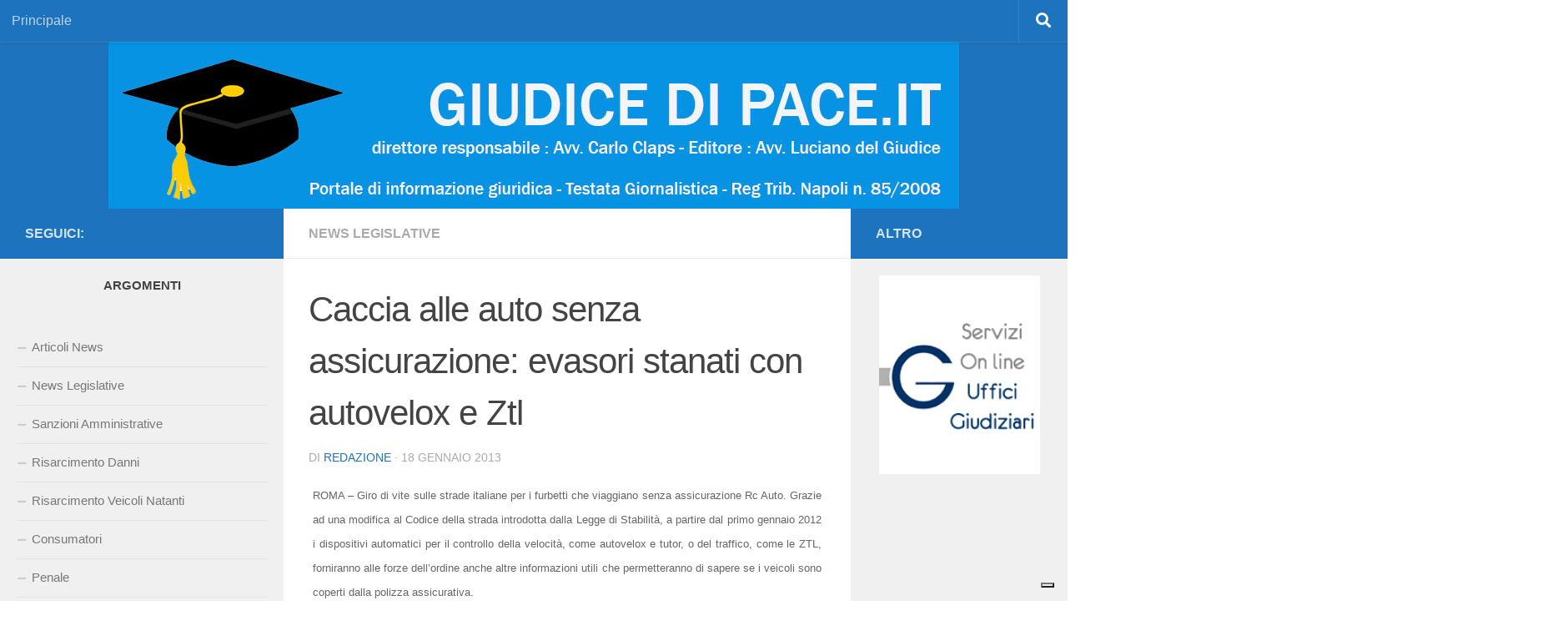

--- FILE ---
content_type: text/html; charset=UTF-8
request_url: https://www.giudicedipace.it/caccia-alle-auto-senza-assicurazione-evasori-stanati-con-autovelox-e-ztl/
body_size: 15788
content:
<!DOCTYPE html>
<html class="no-js" lang="it-IT">
<head>
  <meta charset="UTF-8">
  <meta name="viewport" content="width=device-width, initial-scale=1.0">
  <link rel="profile" href="https://gmpg.org/xfn/11" />
  <link rel="pingback" href="https://www.giudicedipace.it/xmlrpc.php">

  <meta name='robots' content='noindex, nofollow' />
<script>document.documentElement.className = document.documentElement.className.replace("no-js","js");</script>

	<!-- This site is optimized with the Yoast SEO plugin v20.1 - https://yoast.com/wordpress/plugins/seo/ -->
	<title>Caccia alle auto senza assicurazione: evasori stanati con autovelox e Ztl - Giudice di Pace - Il portale di informazione Giuridica</title>
	<meta property="og:locale" content="it_IT" />
	<meta property="og:type" content="article" />
	<meta property="og:title" content="Caccia alle auto senza assicurazione: evasori stanati con autovelox e Ztl - Giudice di Pace - Il portale di informazione Giuridica" />
	<meta property="og:description" content="ROMA &#8211; Giro di vite sulle strade italiane per i furbetti che viaggiano senza assicurazione Rc Auto. Grazie ad una modifica al Codice della strada introdotta dalla Legge di Stabilità, a partire dal primo&#046;&#046;&#046;" />
	<meta property="og:url" content="https://www.giudicedipace.it/caccia-alle-auto-senza-assicurazione-evasori-stanati-con-autovelox-e-ztl/" />
	<meta property="og:site_name" content="Giudice di Pace - Il portale di informazione Giuridica" />
	<meta property="article:published_time" content="2013-01-18T21:02:25+00:00" />
	<meta name="author" content="Redazione" />
	<meta name="twitter:card" content="summary_large_image" />
	<meta name="twitter:label1" content="Scritto da" />
	<meta name="twitter:data1" content="Redazione" />
	<meta name="twitter:label2" content="Tempo di lettura stimato" />
	<meta name="twitter:data2" content="2 minuti" />
	<script type="application/ld+json" class="yoast-schema-graph">{"@context":"https://schema.org","@graph":[{"@type":"Article","@id":"https://www.giudicedipace.it/caccia-alle-auto-senza-assicurazione-evasori-stanati-con-autovelox-e-ztl/#article","isPartOf":{"@id":"https://www.giudicedipace.it/caccia-alle-auto-senza-assicurazione-evasori-stanati-con-autovelox-e-ztl/"},"author":{"name":"Redazione","@id":"https://www.giudicedipace.it/#/schema/person/944fb0d616040c0df3fc96026aa738f3"},"headline":"Caccia alle auto senza assicurazione: evasori stanati con autovelox e Ztl","datePublished":"2013-01-18T21:02:25+00:00","dateModified":"2013-01-18T21:02:25+00:00","mainEntityOfPage":{"@id":"https://www.giudicedipace.it/caccia-alle-auto-senza-assicurazione-evasori-stanati-con-autovelox-e-ztl/"},"wordCount":349,"commentCount":0,"publisher":{"@id":"https://www.giudicedipace.it/#organization"},"articleSection":["News Legislative"],"inLanguage":"it-IT","potentialAction":[{"@type":"CommentAction","name":"Comment","target":["https://www.giudicedipace.it/caccia-alle-auto-senza-assicurazione-evasori-stanati-con-autovelox-e-ztl/#respond"]}]},{"@type":"WebPage","@id":"https://www.giudicedipace.it/caccia-alle-auto-senza-assicurazione-evasori-stanati-con-autovelox-e-ztl/","url":"https://www.giudicedipace.it/caccia-alle-auto-senza-assicurazione-evasori-stanati-con-autovelox-e-ztl/","name":"Caccia alle auto senza assicurazione: evasori stanati con autovelox e Ztl - Giudice di Pace - Il portale di informazione Giuridica","isPartOf":{"@id":"https://www.giudicedipace.it/#website"},"datePublished":"2013-01-18T21:02:25+00:00","dateModified":"2013-01-18T21:02:25+00:00","breadcrumb":{"@id":"https://www.giudicedipace.it/caccia-alle-auto-senza-assicurazione-evasori-stanati-con-autovelox-e-ztl/#breadcrumb"},"inLanguage":"it-IT","potentialAction":[{"@type":"ReadAction","target":["https://www.giudicedipace.it/caccia-alle-auto-senza-assicurazione-evasori-stanati-con-autovelox-e-ztl/"]}]},{"@type":"BreadcrumbList","@id":"https://www.giudicedipace.it/caccia-alle-auto-senza-assicurazione-evasori-stanati-con-autovelox-e-ztl/#breadcrumb","itemListElement":[{"@type":"ListItem","position":1,"name":"Home","item":"https://www.giudicedipace.it/"},{"@type":"ListItem","position":2,"name":"Caccia alle auto senza assicurazione: evasori stanati con autovelox e Ztl"}]},{"@type":"WebSite","@id":"https://www.giudicedipace.it/#website","url":"https://www.giudicedipace.it/","name":"Giudice di Pace - Il portale di informazione Giuridica","description":"","publisher":{"@id":"https://www.giudicedipace.it/#organization"},"potentialAction":[{"@type":"SearchAction","target":{"@type":"EntryPoint","urlTemplate":"https://www.giudicedipace.it/?s={search_term_string}"},"query-input":"required name=search_term_string"}],"inLanguage":"it-IT"},{"@type":"Organization","@id":"https://www.giudicedipace.it/#organization","name":"Giudice di Pace - Il portale di informazione Giuridica","url":"https://www.giudicedipace.it/","logo":{"@type":"ImageObject","inLanguage":"it-IT","@id":"https://www.giudicedipace.it/#/schema/logo/image/","url":"https://www.giudicedipace.it/wp-content/uploads/2023/01/cropped-HEADER.jpg","contentUrl":"https://www.giudicedipace.it/wp-content/uploads/2023/01/cropped-HEADER.jpg","width":1020,"height":200,"caption":"Giudice di Pace - Il portale di informazione Giuridica"},"image":{"@id":"https://www.giudicedipace.it/#/schema/logo/image/"}},{"@type":"Person","@id":"https://www.giudicedipace.it/#/schema/person/944fb0d616040c0df3fc96026aa738f3","name":"Redazione","image":{"@type":"ImageObject","inLanguage":"it-IT","@id":"https://www.giudicedipace.it/#/schema/person/image/","url":"https://secure.gravatar.com/avatar/26b42411e94db24288150ec298d4c299b39a4955f97e999150e5c6e448bdc49d?s=96&d=mm&r=g","contentUrl":"https://secure.gravatar.com/avatar/26b42411e94db24288150ec298d4c299b39a4955f97e999150e5c6e448bdc49d?s=96&d=mm&r=g","caption":"Redazione"},"sameAs":["https://www.giudicedipace.it/wp"],"url":"https://www.giudicedipace.it/author/amministratore/"}]}</script>
	<!-- / Yoast SEO plugin. -->


<link rel='dns-prefetch' href='//cdn.iubenda.com' />
<link rel="alternate" type="application/rss+xml" title="Giudice di Pace - Il portale di informazione Giuridica &raquo; Feed" href="https://www.giudicedipace.it/feed/" />
<link rel="alternate" type="application/rss+xml" title="Giudice di Pace - Il portale di informazione Giuridica &raquo; Feed dei commenti" href="https://www.giudicedipace.it/comments/feed/" />
<link rel="alternate" type="application/rss+xml" title="Giudice di Pace - Il portale di informazione Giuridica &raquo; Caccia alle auto senza assicurazione: evasori stanati con autovelox e Ztl Feed dei commenti" href="https://www.giudicedipace.it/caccia-alle-auto-senza-assicurazione-evasori-stanati-con-autovelox-e-ztl/feed/" />
<link rel="alternate" title="oEmbed (JSON)" type="application/json+oembed" href="https://www.giudicedipace.it/wp-json/oembed/1.0/embed?url=https%3A%2F%2Fwww.giudicedipace.it%2Fcaccia-alle-auto-senza-assicurazione-evasori-stanati-con-autovelox-e-ztl%2F" />
<link rel="alternate" title="oEmbed (XML)" type="text/xml+oembed" href="https://www.giudicedipace.it/wp-json/oembed/1.0/embed?url=https%3A%2F%2Fwww.giudicedipace.it%2Fcaccia-alle-auto-senza-assicurazione-evasori-stanati-con-autovelox-e-ztl%2F&#038;format=xml" />
<style id='wp-img-auto-sizes-contain-inline-css'>
img:is([sizes=auto i],[sizes^="auto," i]){contain-intrinsic-size:3000px 1500px}
/*# sourceURL=wp-img-auto-sizes-contain-inline-css */
</style>
<style id='wp-emoji-styles-inline-css'>

	img.wp-smiley, img.emoji {
		display: inline !important;
		border: none !important;
		box-shadow: none !important;
		height: 1em !important;
		width: 1em !important;
		margin: 0 0.07em !important;
		vertical-align: -0.1em !important;
		background: none !important;
		padding: 0 !important;
	}
/*# sourceURL=wp-emoji-styles-inline-css */
</style>
<link rel='stylesheet' id='wp-block-library-css' href='https://www.giudicedipace.it/wp-includes/css/dist/block-library/style.min.css?ver=6.9' media='all' />
<style id='wp-block-heading-inline-css'>
h1:where(.wp-block-heading).has-background,h2:where(.wp-block-heading).has-background,h3:where(.wp-block-heading).has-background,h4:where(.wp-block-heading).has-background,h5:where(.wp-block-heading).has-background,h6:where(.wp-block-heading).has-background{padding:1.25em 2.375em}h1.has-text-align-left[style*=writing-mode]:where([style*=vertical-lr]),h1.has-text-align-right[style*=writing-mode]:where([style*=vertical-rl]),h2.has-text-align-left[style*=writing-mode]:where([style*=vertical-lr]),h2.has-text-align-right[style*=writing-mode]:where([style*=vertical-rl]),h3.has-text-align-left[style*=writing-mode]:where([style*=vertical-lr]),h3.has-text-align-right[style*=writing-mode]:where([style*=vertical-rl]),h4.has-text-align-left[style*=writing-mode]:where([style*=vertical-lr]),h4.has-text-align-right[style*=writing-mode]:where([style*=vertical-rl]),h5.has-text-align-left[style*=writing-mode]:where([style*=vertical-lr]),h5.has-text-align-right[style*=writing-mode]:where([style*=vertical-rl]),h6.has-text-align-left[style*=writing-mode]:where([style*=vertical-lr]),h6.has-text-align-right[style*=writing-mode]:where([style*=vertical-rl]){rotate:180deg}
/*# sourceURL=https://www.giudicedipace.it/wp-includes/blocks/heading/style.min.css */
</style>
<style id='wp-block-image-inline-css'>
.wp-block-image>a,.wp-block-image>figure>a{display:inline-block}.wp-block-image img{box-sizing:border-box;height:auto;max-width:100%;vertical-align:bottom}@media not (prefers-reduced-motion){.wp-block-image img.hide{visibility:hidden}.wp-block-image img.show{animation:show-content-image .4s}}.wp-block-image[style*=border-radius] img,.wp-block-image[style*=border-radius]>a{border-radius:inherit}.wp-block-image.has-custom-border img{box-sizing:border-box}.wp-block-image.aligncenter{text-align:center}.wp-block-image.alignfull>a,.wp-block-image.alignwide>a{width:100%}.wp-block-image.alignfull img,.wp-block-image.alignwide img{height:auto;width:100%}.wp-block-image .aligncenter,.wp-block-image .alignleft,.wp-block-image .alignright,.wp-block-image.aligncenter,.wp-block-image.alignleft,.wp-block-image.alignright{display:table}.wp-block-image .aligncenter>figcaption,.wp-block-image .alignleft>figcaption,.wp-block-image .alignright>figcaption,.wp-block-image.aligncenter>figcaption,.wp-block-image.alignleft>figcaption,.wp-block-image.alignright>figcaption{caption-side:bottom;display:table-caption}.wp-block-image .alignleft{float:left;margin:.5em 1em .5em 0}.wp-block-image .alignright{float:right;margin:.5em 0 .5em 1em}.wp-block-image .aligncenter{margin-left:auto;margin-right:auto}.wp-block-image :where(figcaption){margin-bottom:1em;margin-top:.5em}.wp-block-image.is-style-circle-mask img{border-radius:9999px}@supports ((-webkit-mask-image:none) or (mask-image:none)) or (-webkit-mask-image:none){.wp-block-image.is-style-circle-mask img{border-radius:0;-webkit-mask-image:url('data:image/svg+xml;utf8,<svg viewBox="0 0 100 100" xmlns="http://www.w3.org/2000/svg"><circle cx="50" cy="50" r="50"/></svg>');mask-image:url('data:image/svg+xml;utf8,<svg viewBox="0 0 100 100" xmlns="http://www.w3.org/2000/svg"><circle cx="50" cy="50" r="50"/></svg>');mask-mode:alpha;-webkit-mask-position:center;mask-position:center;-webkit-mask-repeat:no-repeat;mask-repeat:no-repeat;-webkit-mask-size:contain;mask-size:contain}}:root :where(.wp-block-image.is-style-rounded img,.wp-block-image .is-style-rounded img){border-radius:9999px}.wp-block-image figure{margin:0}.wp-lightbox-container{display:flex;flex-direction:column;position:relative}.wp-lightbox-container img{cursor:zoom-in}.wp-lightbox-container img:hover+button{opacity:1}.wp-lightbox-container button{align-items:center;backdrop-filter:blur(16px) saturate(180%);background-color:#5a5a5a40;border:none;border-radius:4px;cursor:zoom-in;display:flex;height:20px;justify-content:center;opacity:0;padding:0;position:absolute;right:16px;text-align:center;top:16px;width:20px;z-index:100}@media not (prefers-reduced-motion){.wp-lightbox-container button{transition:opacity .2s ease}}.wp-lightbox-container button:focus-visible{outline:3px auto #5a5a5a40;outline:3px auto -webkit-focus-ring-color;outline-offset:3px}.wp-lightbox-container button:hover{cursor:pointer;opacity:1}.wp-lightbox-container button:focus{opacity:1}.wp-lightbox-container button:focus,.wp-lightbox-container button:hover,.wp-lightbox-container button:not(:hover):not(:active):not(.has-background){background-color:#5a5a5a40;border:none}.wp-lightbox-overlay{box-sizing:border-box;cursor:zoom-out;height:100vh;left:0;overflow:hidden;position:fixed;top:0;visibility:hidden;width:100%;z-index:100000}.wp-lightbox-overlay .close-button{align-items:center;cursor:pointer;display:flex;justify-content:center;min-height:40px;min-width:40px;padding:0;position:absolute;right:calc(env(safe-area-inset-right) + 16px);top:calc(env(safe-area-inset-top) + 16px);z-index:5000000}.wp-lightbox-overlay .close-button:focus,.wp-lightbox-overlay .close-button:hover,.wp-lightbox-overlay .close-button:not(:hover):not(:active):not(.has-background){background:none;border:none}.wp-lightbox-overlay .lightbox-image-container{height:var(--wp--lightbox-container-height);left:50%;overflow:hidden;position:absolute;top:50%;transform:translate(-50%,-50%);transform-origin:top left;width:var(--wp--lightbox-container-width);z-index:9999999999}.wp-lightbox-overlay .wp-block-image{align-items:center;box-sizing:border-box;display:flex;height:100%;justify-content:center;margin:0;position:relative;transform-origin:0 0;width:100%;z-index:3000000}.wp-lightbox-overlay .wp-block-image img{height:var(--wp--lightbox-image-height);min-height:var(--wp--lightbox-image-height);min-width:var(--wp--lightbox-image-width);width:var(--wp--lightbox-image-width)}.wp-lightbox-overlay .wp-block-image figcaption{display:none}.wp-lightbox-overlay button{background:none;border:none}.wp-lightbox-overlay .scrim{background-color:#fff;height:100%;opacity:.9;position:absolute;width:100%;z-index:2000000}.wp-lightbox-overlay.active{visibility:visible}@media not (prefers-reduced-motion){.wp-lightbox-overlay.active{animation:turn-on-visibility .25s both}.wp-lightbox-overlay.active img{animation:turn-on-visibility .35s both}.wp-lightbox-overlay.show-closing-animation:not(.active){animation:turn-off-visibility .35s both}.wp-lightbox-overlay.show-closing-animation:not(.active) img{animation:turn-off-visibility .25s both}.wp-lightbox-overlay.zoom.active{animation:none;opacity:1;visibility:visible}.wp-lightbox-overlay.zoom.active .lightbox-image-container{animation:lightbox-zoom-in .4s}.wp-lightbox-overlay.zoom.active .lightbox-image-container img{animation:none}.wp-lightbox-overlay.zoom.active .scrim{animation:turn-on-visibility .4s forwards}.wp-lightbox-overlay.zoom.show-closing-animation:not(.active){animation:none}.wp-lightbox-overlay.zoom.show-closing-animation:not(.active) .lightbox-image-container{animation:lightbox-zoom-out .4s}.wp-lightbox-overlay.zoom.show-closing-animation:not(.active) .lightbox-image-container img{animation:none}.wp-lightbox-overlay.zoom.show-closing-animation:not(.active) .scrim{animation:turn-off-visibility .4s forwards}}@keyframes show-content-image{0%{visibility:hidden}99%{visibility:hidden}to{visibility:visible}}@keyframes turn-on-visibility{0%{opacity:0}to{opacity:1}}@keyframes turn-off-visibility{0%{opacity:1;visibility:visible}99%{opacity:0;visibility:visible}to{opacity:0;visibility:hidden}}@keyframes lightbox-zoom-in{0%{transform:translate(calc((-100vw + var(--wp--lightbox-scrollbar-width))/2 + var(--wp--lightbox-initial-left-position)),calc(-50vh + var(--wp--lightbox-initial-top-position))) scale(var(--wp--lightbox-scale))}to{transform:translate(-50%,-50%) scale(1)}}@keyframes lightbox-zoom-out{0%{transform:translate(-50%,-50%) scale(1);visibility:visible}99%{visibility:visible}to{transform:translate(calc((-100vw + var(--wp--lightbox-scrollbar-width))/2 + var(--wp--lightbox-initial-left-position)),calc(-50vh + var(--wp--lightbox-initial-top-position))) scale(var(--wp--lightbox-scale));visibility:hidden}}
/*# sourceURL=https://www.giudicedipace.it/wp-includes/blocks/image/style.min.css */
</style>
<style id='wp-block-group-inline-css'>
.wp-block-group{box-sizing:border-box}:where(.wp-block-group.wp-block-group-is-layout-constrained){position:relative}
/*# sourceURL=https://www.giudicedipace.it/wp-includes/blocks/group/style.min.css */
</style>
<style id='global-styles-inline-css'>
:root{--wp--preset--aspect-ratio--square: 1;--wp--preset--aspect-ratio--4-3: 4/3;--wp--preset--aspect-ratio--3-4: 3/4;--wp--preset--aspect-ratio--3-2: 3/2;--wp--preset--aspect-ratio--2-3: 2/3;--wp--preset--aspect-ratio--16-9: 16/9;--wp--preset--aspect-ratio--9-16: 9/16;--wp--preset--color--black: #000000;--wp--preset--color--cyan-bluish-gray: #abb8c3;--wp--preset--color--white: #ffffff;--wp--preset--color--pale-pink: #f78da7;--wp--preset--color--vivid-red: #cf2e2e;--wp--preset--color--luminous-vivid-orange: #ff6900;--wp--preset--color--luminous-vivid-amber: #fcb900;--wp--preset--color--light-green-cyan: #7bdcb5;--wp--preset--color--vivid-green-cyan: #00d084;--wp--preset--color--pale-cyan-blue: #8ed1fc;--wp--preset--color--vivid-cyan-blue: #0693e3;--wp--preset--color--vivid-purple: #9b51e0;--wp--preset--gradient--vivid-cyan-blue-to-vivid-purple: linear-gradient(135deg,rgb(6,147,227) 0%,rgb(155,81,224) 100%);--wp--preset--gradient--light-green-cyan-to-vivid-green-cyan: linear-gradient(135deg,rgb(122,220,180) 0%,rgb(0,208,130) 100%);--wp--preset--gradient--luminous-vivid-amber-to-luminous-vivid-orange: linear-gradient(135deg,rgb(252,185,0) 0%,rgb(255,105,0) 100%);--wp--preset--gradient--luminous-vivid-orange-to-vivid-red: linear-gradient(135deg,rgb(255,105,0) 0%,rgb(207,46,46) 100%);--wp--preset--gradient--very-light-gray-to-cyan-bluish-gray: linear-gradient(135deg,rgb(238,238,238) 0%,rgb(169,184,195) 100%);--wp--preset--gradient--cool-to-warm-spectrum: linear-gradient(135deg,rgb(74,234,220) 0%,rgb(151,120,209) 20%,rgb(207,42,186) 40%,rgb(238,44,130) 60%,rgb(251,105,98) 80%,rgb(254,248,76) 100%);--wp--preset--gradient--blush-light-purple: linear-gradient(135deg,rgb(255,206,236) 0%,rgb(152,150,240) 100%);--wp--preset--gradient--blush-bordeaux: linear-gradient(135deg,rgb(254,205,165) 0%,rgb(254,45,45) 50%,rgb(107,0,62) 100%);--wp--preset--gradient--luminous-dusk: linear-gradient(135deg,rgb(255,203,112) 0%,rgb(199,81,192) 50%,rgb(65,88,208) 100%);--wp--preset--gradient--pale-ocean: linear-gradient(135deg,rgb(255,245,203) 0%,rgb(182,227,212) 50%,rgb(51,167,181) 100%);--wp--preset--gradient--electric-grass: linear-gradient(135deg,rgb(202,248,128) 0%,rgb(113,206,126) 100%);--wp--preset--gradient--midnight: linear-gradient(135deg,rgb(2,3,129) 0%,rgb(40,116,252) 100%);--wp--preset--font-size--small: 13px;--wp--preset--font-size--medium: 20px;--wp--preset--font-size--large: 36px;--wp--preset--font-size--x-large: 42px;--wp--preset--spacing--20: 0.44rem;--wp--preset--spacing--30: 0.67rem;--wp--preset--spacing--40: 1rem;--wp--preset--spacing--50: 1.5rem;--wp--preset--spacing--60: 2.25rem;--wp--preset--spacing--70: 3.38rem;--wp--preset--spacing--80: 5.06rem;--wp--preset--shadow--natural: 6px 6px 9px rgba(0, 0, 0, 0.2);--wp--preset--shadow--deep: 12px 12px 50px rgba(0, 0, 0, 0.4);--wp--preset--shadow--sharp: 6px 6px 0px rgba(0, 0, 0, 0.2);--wp--preset--shadow--outlined: 6px 6px 0px -3px rgb(255, 255, 255), 6px 6px rgb(0, 0, 0);--wp--preset--shadow--crisp: 6px 6px 0px rgb(0, 0, 0);}:where(.is-layout-flex){gap: 0.5em;}:where(.is-layout-grid){gap: 0.5em;}body .is-layout-flex{display: flex;}.is-layout-flex{flex-wrap: wrap;align-items: center;}.is-layout-flex > :is(*, div){margin: 0;}body .is-layout-grid{display: grid;}.is-layout-grid > :is(*, div){margin: 0;}:where(.wp-block-columns.is-layout-flex){gap: 2em;}:where(.wp-block-columns.is-layout-grid){gap: 2em;}:where(.wp-block-post-template.is-layout-flex){gap: 1.25em;}:where(.wp-block-post-template.is-layout-grid){gap: 1.25em;}.has-black-color{color: var(--wp--preset--color--black) !important;}.has-cyan-bluish-gray-color{color: var(--wp--preset--color--cyan-bluish-gray) !important;}.has-white-color{color: var(--wp--preset--color--white) !important;}.has-pale-pink-color{color: var(--wp--preset--color--pale-pink) !important;}.has-vivid-red-color{color: var(--wp--preset--color--vivid-red) !important;}.has-luminous-vivid-orange-color{color: var(--wp--preset--color--luminous-vivid-orange) !important;}.has-luminous-vivid-amber-color{color: var(--wp--preset--color--luminous-vivid-amber) !important;}.has-light-green-cyan-color{color: var(--wp--preset--color--light-green-cyan) !important;}.has-vivid-green-cyan-color{color: var(--wp--preset--color--vivid-green-cyan) !important;}.has-pale-cyan-blue-color{color: var(--wp--preset--color--pale-cyan-blue) !important;}.has-vivid-cyan-blue-color{color: var(--wp--preset--color--vivid-cyan-blue) !important;}.has-vivid-purple-color{color: var(--wp--preset--color--vivid-purple) !important;}.has-black-background-color{background-color: var(--wp--preset--color--black) !important;}.has-cyan-bluish-gray-background-color{background-color: var(--wp--preset--color--cyan-bluish-gray) !important;}.has-white-background-color{background-color: var(--wp--preset--color--white) !important;}.has-pale-pink-background-color{background-color: var(--wp--preset--color--pale-pink) !important;}.has-vivid-red-background-color{background-color: var(--wp--preset--color--vivid-red) !important;}.has-luminous-vivid-orange-background-color{background-color: var(--wp--preset--color--luminous-vivid-orange) !important;}.has-luminous-vivid-amber-background-color{background-color: var(--wp--preset--color--luminous-vivid-amber) !important;}.has-light-green-cyan-background-color{background-color: var(--wp--preset--color--light-green-cyan) !important;}.has-vivid-green-cyan-background-color{background-color: var(--wp--preset--color--vivid-green-cyan) !important;}.has-pale-cyan-blue-background-color{background-color: var(--wp--preset--color--pale-cyan-blue) !important;}.has-vivid-cyan-blue-background-color{background-color: var(--wp--preset--color--vivid-cyan-blue) !important;}.has-vivid-purple-background-color{background-color: var(--wp--preset--color--vivid-purple) !important;}.has-black-border-color{border-color: var(--wp--preset--color--black) !important;}.has-cyan-bluish-gray-border-color{border-color: var(--wp--preset--color--cyan-bluish-gray) !important;}.has-white-border-color{border-color: var(--wp--preset--color--white) !important;}.has-pale-pink-border-color{border-color: var(--wp--preset--color--pale-pink) !important;}.has-vivid-red-border-color{border-color: var(--wp--preset--color--vivid-red) !important;}.has-luminous-vivid-orange-border-color{border-color: var(--wp--preset--color--luminous-vivid-orange) !important;}.has-luminous-vivid-amber-border-color{border-color: var(--wp--preset--color--luminous-vivid-amber) !important;}.has-light-green-cyan-border-color{border-color: var(--wp--preset--color--light-green-cyan) !important;}.has-vivid-green-cyan-border-color{border-color: var(--wp--preset--color--vivid-green-cyan) !important;}.has-pale-cyan-blue-border-color{border-color: var(--wp--preset--color--pale-cyan-blue) !important;}.has-vivid-cyan-blue-border-color{border-color: var(--wp--preset--color--vivid-cyan-blue) !important;}.has-vivid-purple-border-color{border-color: var(--wp--preset--color--vivid-purple) !important;}.has-vivid-cyan-blue-to-vivid-purple-gradient-background{background: var(--wp--preset--gradient--vivid-cyan-blue-to-vivid-purple) !important;}.has-light-green-cyan-to-vivid-green-cyan-gradient-background{background: var(--wp--preset--gradient--light-green-cyan-to-vivid-green-cyan) !important;}.has-luminous-vivid-amber-to-luminous-vivid-orange-gradient-background{background: var(--wp--preset--gradient--luminous-vivid-amber-to-luminous-vivid-orange) !important;}.has-luminous-vivid-orange-to-vivid-red-gradient-background{background: var(--wp--preset--gradient--luminous-vivid-orange-to-vivid-red) !important;}.has-very-light-gray-to-cyan-bluish-gray-gradient-background{background: var(--wp--preset--gradient--very-light-gray-to-cyan-bluish-gray) !important;}.has-cool-to-warm-spectrum-gradient-background{background: var(--wp--preset--gradient--cool-to-warm-spectrum) !important;}.has-blush-light-purple-gradient-background{background: var(--wp--preset--gradient--blush-light-purple) !important;}.has-blush-bordeaux-gradient-background{background: var(--wp--preset--gradient--blush-bordeaux) !important;}.has-luminous-dusk-gradient-background{background: var(--wp--preset--gradient--luminous-dusk) !important;}.has-pale-ocean-gradient-background{background: var(--wp--preset--gradient--pale-ocean) !important;}.has-electric-grass-gradient-background{background: var(--wp--preset--gradient--electric-grass) !important;}.has-midnight-gradient-background{background: var(--wp--preset--gradient--midnight) !important;}.has-small-font-size{font-size: var(--wp--preset--font-size--small) !important;}.has-medium-font-size{font-size: var(--wp--preset--font-size--medium) !important;}.has-large-font-size{font-size: var(--wp--preset--font-size--large) !important;}.has-x-large-font-size{font-size: var(--wp--preset--font-size--x-large) !important;}
/*# sourceURL=global-styles-inline-css */
</style>

<style id='classic-theme-styles-inline-css'>
/*! This file is auto-generated */
.wp-block-button__link{color:#fff;background-color:#32373c;border-radius:9999px;box-shadow:none;text-decoration:none;padding:calc(.667em + 2px) calc(1.333em + 2px);font-size:1.125em}.wp-block-file__button{background:#32373c;color:#fff;text-decoration:none}
/*# sourceURL=/wp-includes/css/classic-themes.min.css */
</style>
<link rel='stylesheet' id='essential-blocks-animation-css' href='https://www.giudicedipace.it/wp-content/plugins/essential-blocks/assets/css/animate.min.css?ver=4.0.0' media='all' />
<link rel='stylesheet' id='hueman-main-style-css' href='https://www.giudicedipace.it/wp-content/themes/hueman/assets/front/css/main.min.css?ver=3.7.23' media='all' />
<style id='hueman-main-style-inline-css'>
body { font-family:Arial, sans-serif;font-size:1.00rem }@media only screen and (min-width: 720px) {
        .nav > li { font-size:1.00rem; }
      }.sidebar .widget { padding-left: 20px; padding-right: 20px; padding-top: 20px; }::selection { background-color: #1e73be; }
::-moz-selection { background-color: #1e73be; }a,a>span.hu-external::after,.themeform label .required,#flexslider-featured .flex-direction-nav .flex-next:hover,#flexslider-featured .flex-direction-nav .flex-prev:hover,.post-hover:hover .post-title a,.post-title a:hover,.sidebar.s1 .post-nav li a:hover i,.content .post-nav li a:hover i,.post-related a:hover,.sidebar.s1 .widget_rss ul li a,#footer .widget_rss ul li a,.sidebar.s1 .widget_calendar a,#footer .widget_calendar a,.sidebar.s1 .alx-tab .tab-item-category a,.sidebar.s1 .alx-posts .post-item-category a,.sidebar.s1 .alx-tab li:hover .tab-item-title a,.sidebar.s1 .alx-tab li:hover .tab-item-comment a,.sidebar.s1 .alx-posts li:hover .post-item-title a,#footer .alx-tab .tab-item-category a,#footer .alx-posts .post-item-category a,#footer .alx-tab li:hover .tab-item-title a,#footer .alx-tab li:hover .tab-item-comment a,#footer .alx-posts li:hover .post-item-title a,.comment-tabs li.active a,.comment-awaiting-moderation,.child-menu a:hover,.child-menu .current_page_item > a,.wp-pagenavi a{ color: #1e73be; }input[type="submit"],.themeform button[type="submit"],.sidebar.s1 .sidebar-top,.sidebar.s1 .sidebar-toggle,#flexslider-featured .flex-control-nav li a.flex-active,.post-tags a:hover,.sidebar.s1 .widget_calendar caption,#footer .widget_calendar caption,.author-bio .bio-avatar:after,.commentlist li.bypostauthor > .comment-body:after,.commentlist li.comment-author-admin > .comment-body:after{ background-color: #1e73be; }.post-format .format-container { border-color: #1e73be; }.sidebar.s1 .alx-tabs-nav li.active a,#footer .alx-tabs-nav li.active a,.comment-tabs li.active a,.wp-pagenavi a:hover,.wp-pagenavi a:active,.wp-pagenavi span.current{ border-bottom-color: #1e73be!important; }.sidebar.s2 .post-nav li a:hover i,
.sidebar.s2 .widget_rss ul li a,
.sidebar.s2 .widget_calendar a,
.sidebar.s2 .alx-tab .tab-item-category a,
.sidebar.s2 .alx-posts .post-item-category a,
.sidebar.s2 .alx-tab li:hover .tab-item-title a,
.sidebar.s2 .alx-tab li:hover .tab-item-comment a,
.sidebar.s2 .alx-posts li:hover .post-item-title a { color: #1e73be; }
.sidebar.s2 .sidebar-top,.sidebar.s2 .sidebar-toggle,.post-comments,.jp-play-bar,.jp-volume-bar-value,.sidebar.s2 .widget_calendar caption{ background-color: #1e73be; }.sidebar.s2 .alx-tabs-nav li.active a { border-bottom-color: #1e73be; }
.post-comments::before { border-right-color: #1e73be; }
      .search-expand,
              #nav-topbar.nav-container { background-color: #1e73be}@media only screen and (min-width: 720px) {
                #nav-topbar .nav ul { background-color: #1e73be; }
              }.is-scrolled #header .nav-container.desktop-sticky,
              .is-scrolled #header .search-expand { background-color: #1e73be; background-color: rgba(30,115,190,0.90) }.is-scrolled .topbar-transparent #nav-topbar.desktop-sticky .nav ul { background-color: #1e73be; background-color: rgba(30,115,190,0.95) }#header { background-color: #1e73be; }
@media only screen and (min-width: 720px) {
  #nav-header .nav ul { background-color: #1e73be; }
}
        #header #nav-mobile { background-color: #1e73be; }.is-scrolled #header #nav-mobile { background-color: #1e73be; background-color: rgba(30,115,190,0.90) }#nav-header.nav-container, #main-header-search .search-expand { background-color: #0066bf; }
@media only screen and (min-width: 720px) {
  #nav-header .nav ul { background-color: #0066bf; }
}
        #footer-bottom { background-color: #1e73be; }.site-title a img { max-height: 200px; }body { background-color: #ffffff; }
/*# sourceURL=hueman-main-style-inline-css */
</style>
<link rel='stylesheet' id='hueman-font-awesome-css' href='https://www.giudicedipace.it/wp-content/themes/hueman/assets/front/css/font-awesome.min.css?ver=3.7.23' media='all' />
<link rel='stylesheet' id='elementor-frontend-css' href='https://www.giudicedipace.it/wp-content/plugins/elementor/assets/css/frontend-lite.min.css?ver=3.11.1' media='all' />
<link rel='stylesheet' id='eael-general-css' href='https://www.giudicedipace.it/wp-content/plugins/essential-addons-for-elementor-lite/assets/front-end/css/view/general.min.css?ver=5.5.5' media='all' />
</script>
<script  type="text/javascript" class=" _iub_cs_skip" id="iubenda-head-inline-scripts-0">
var _iub = _iub || [];
_iub.csConfiguration = {"cookiePolicyInOtherWindow":true,"reloadOnConsent":true,"consentOnScroll":false,"lang":"it","siteId":1156109,"googleAdsPreferenceManagement":true,"enableTcf":true,"cookiePolicyId":69253721, "banner":{ "textColor":"#ffffff","backgroundColor":"#004080","acceptButtonDisplay":true,"acceptButtonColor":"#0073CE","acceptButtonCaptionColor":"white","customizeButtonDisplay":true,"customizeButtonColor":"#212121","customizeButtonCaptionColor":"white","rejectButtonDisplay":true,"rejectButtonColor":"#0073CE","rejectButtonCaptionColor":"white","innerHtmlCloseBtn":"OK","content":"<p> Informativa Cookie Law <\/p>Questo sito o gli strumenti terzi da questo utilizzati si avvalgono di cookie necessari al funzionamento ed utili alle finalit&agrave; illustrate nella cookie policy. Se vuoi saperne di pi&ugrave; o negare il consenso a tutti o ad alcuni cookie, consulta la <a href=\"https://www.iubenda.com/privacy-policy/69253721/legal?an=no\" target=\"_blank\"> Cookie Policy<\/a>Chiudendo questo banner, cliccando su un link o proseguendo la navigazione in altra maniera, acconsenti all&rsquo;uso dei cookie." }};

//# sourceURL=iubenda-head-inline-scripts-0
</script>
<script  type="text/javascript" class=" _iub_cs_skip" src="//cdn.iubenda.com/cs/tcf/stub-v2.js?ver=3.5.9" id="iubenda-head-scripts-0-js"></script>
<script  type="text/javascript" class=" _iub_cs_skip" src="//cdn.iubenda.com/cs/tcf/safe-tcf-v2.js?ver=3.5.9" id="iubenda-head-scripts-1-js"></script>
<script  type="text/javascript" charset="UTF-8" async="" class=" _iub_cs_skip" src="//cdn.iubenda.com/cs/iubenda_cs.js?ver=3.5.9" id="iubenda-head-scripts-2-js"></script>
<script id="nb-jquery" src="https://www.giudicedipace.it/wp-includes/js/jquery/jquery.min.js?ver=3.7.1" id="jquery-core-js"></script>
<script src="https://www.giudicedipace.it/wp-includes/js/jquery/jquery-migrate.min.js?ver=3.4.1" id="jquery-migrate-js"></script>
<script src="https://www.giudicedipace.it/wp-content/themes/hueman/assets/front/js/libs/mobile-detect.min.js?ver=3.7.23" id="mobile-detect-js" defer></script>
<link rel="https://api.w.org/" href="https://www.giudicedipace.it/wp-json/" /><link rel="alternate" title="JSON" type="application/json" href="https://www.giudicedipace.it/wp-json/wp/v2/posts/942" /><link rel="EditURI" type="application/rsd+xml" title="RSD" href="https://www.giudicedipace.it/xmlrpc.php?rsd" />
<meta name="generator" content="WordPress 6.9" />
<link rel='shortlink' href='https://www.giudicedipace.it/?p=942' />
    <link rel="preload" as="font" type="font/woff2" href="https://www.giudicedipace.it/wp-content/themes/hueman/assets/front/webfonts/fa-brands-400.woff2?v=5.15.2" crossorigin="anonymous"/>
    <link rel="preload" as="font" type="font/woff2" href="https://www.giudicedipace.it/wp-content/themes/hueman/assets/front/webfonts/fa-regular-400.woff2?v=5.15.2" crossorigin="anonymous"/>
    <link rel="preload" as="font" type="font/woff2" href="https://www.giudicedipace.it/wp-content/themes/hueman/assets/front/webfonts/fa-solid-900.woff2?v=5.15.2" crossorigin="anonymous"/>
  <!--[if lt IE 9]>
<script src="https://www.giudicedipace.it/wp-content/themes/hueman/assets/front/js/ie/html5shiv-printshiv.min.js"></script>
<script src="https://www.giudicedipace.it/wp-content/themes/hueman/assets/front/js/ie/selectivizr.js"></script>
<![endif]-->
<meta name="generator" content="Elementor 3.11.1; features: e_dom_optimization, e_optimized_assets_loading, e_optimized_css_loading, a11y_improvements, additional_custom_breakpoints; settings: css_print_method-external, google_font-enabled, font_display-swap">
<style id='nimble-global-inline-style-inline-css'>
.nb-loc [data-sek-level], .nb-loc [data-sek-level] p, .nb-loc [data-sek-level] .sek-btn, .nb-loc [data-sek-level] button, .nb-loc [data-sek-level] input, .nb-loc [data-sek-level] select, .nb-loc [data-sek-level] optgroup, .nb-loc [data-sek-level] textarea, .nb-loc [data-sek-level] ul, .nb-loc [data-sek-level] ol, .nb-loc [data-sek-level] li{font-family:Tahoma,Geneva,sans-serif;}
/*# sourceURL=nimble-global-inline-style-inline-css */
</style>
</head>

<body class="nb-3-3-2 nimble-no-local-data-skp__post_post_942 nimble-no-group-site-tmpl-skp__all_post wp-singular post-template-default single single-post postid-942 single-format-standard wp-custom-logo wp-embed-responsive wp-theme-hueman sek-hide-rc-badge col-3cm boxed topbar-enabled header-desktop-sticky header-mobile-sticky hu-header-img-full-width hueman-3-7-23 chrome elementor-default elementor-kit-2506">
<div id="wrapper">
  <a class="screen-reader-text skip-link" href="#content">Salta al contenuto</a>
  
  <header id="header" class="top-menu-mobile-on one-mobile-menu top_menu header-ads-desktop  topbar-transparent has-header-img">
        <nav class="nav-container group mobile-menu mobile-sticky no-menu-assigned" id="nav-mobile" data-menu-id="header-1">
  <div class="mobile-title-logo-in-header"><p class="site-title">                  <a class="custom-logo-link" href="https://www.giudicedipace.it/" rel="home" title="Giudice di Pace - Il portale di informazione Giuridica | Home page"><img src="https://www.giudicedipace.it/wp-content/uploads/2023/01/cropped-HEADER.jpg" alt="Giudice di Pace - Il portale di informazione Giuridica" width="1020" height="200"/></a>                </p></div>
        
                    <!-- <div class="ham__navbar-toggler collapsed" aria-expanded="false">
          <div class="ham__navbar-span-wrapper">
            <span class="ham-toggler-menu__span"></span>
          </div>
        </div> -->
        <button class="ham__navbar-toggler-two collapsed" title="Menu" aria-expanded="false">
          <span class="ham__navbar-span-wrapper">
            <span class="line line-1"></span>
            <span class="line line-2"></span>
            <span class="line line-3"></span>
          </span>
        </button>
            
      <div class="nav-text"></div>
      <div class="nav-wrap container">
                  <ul class="nav container-inner group mobile-search">
                            <li>
                  <form role="search" method="get" class="search-form" action="https://www.giudicedipace.it/">
				<label>
					<span class="screen-reader-text">Ricerca per:</span>
					<input type="search" class="search-field" placeholder="Cerca &hellip;" value="" name="s" />
				</label>
				<input type="submit" class="search-submit" value="Cerca" />
			</form>                </li>
                      </ul>
                <ul class="nav container-inner group"><li ><a href="https://www.giudicedipace.it/">Principale</a></li></ul>      </div>
</nav><!--/#nav-topbar-->  
        <nav class="nav-container group desktop-menu desktop-sticky " id="nav-topbar" data-menu-id="header-2">
    <div class="nav-text"></div>
  <div class="topbar-toggle-down">
    <i class="fas fa-angle-double-down" aria-hidden="true" data-toggle="down" title="Espandi menu"></i>
    <i class="fas fa-angle-double-up" aria-hidden="true" data-toggle="up" title="Chiudi menu"></i>
  </div>
  <div class="nav-wrap container">
    <ul class="nav container-inner group"><li ><a href="https://www.giudicedipace.it/">Principale</a></li></ul>  </div>
      <div id="topbar-header-search" class="container">
      <div class="container-inner">
        <button class="toggle-search"><i class="fas fa-search"></i></button>
        <div class="search-expand">
          <div class="search-expand-inner"><form role="search" method="get" class="search-form" action="https://www.giudicedipace.it/">
				<label>
					<span class="screen-reader-text">Ricerca per:</span>
					<input type="search" class="search-field" placeholder="Cerca &hellip;" value="" name="s" />
				</label>
				<input type="submit" class="search-submit" value="Cerca" />
			</form></div>
        </div>
      </div><!--/.container-inner-->
    </div><!--/.container-->
  
</nav><!--/#nav-topbar-->  
  <div class="container group">
        <div class="container-inner">

                <div id="header-image-wrap">
              <div class="group hu-pad central-header-zone">
                                                  </div>

              <a href="https://www.giudicedipace.it/" rel="home"><img src="https://www.giudicedipace.it/wp/wp-content/uploads/2023/01/cropped-HEADER-1.jpg" width="1020" height="200" alt="" class="new-site-image" srcset="https://www.giudicedipace.it/wp-content/uploads/2023/01/cropped-HEADER-1.jpg 1020w, https://www.giudicedipace.it/wp-content/uploads/2023/01/cropped-HEADER-1-300x59.jpg 300w, https://www.giudicedipace.it/wp-content/uploads/2023/01/cropped-HEADER-1-768x151.jpg 768w" sizes="(max-width: 1020px) 100vw, 1020px" decoding="async" fetchpriority="high" /></a>          </div>
      
      
    </div><!--/.container-inner-->
      </div><!--/.container-->

</header><!--/#header-->
  
  <div class="container" id="page">
    <div class="container-inner">
            <div class="main">
        <div class="main-inner group">
          
              <main class="content" id="content">
              <div class="page-title hu-pad group">
          	    		<ul class="meta-single group">
    			<li class="category"><a href="https://www.giudicedipace.it/category/newslegislative/" rel="category tag">News Legislative</a></li>
    			    		</ul>
            
    </div><!--/.page-title-->
          <div class="hu-pad group">
              <article class="post-942 post type-post status-publish format-standard hentry category-newslegislative">
    <div class="post-inner group">

      <h1 class="post-title entry-title">Caccia alle auto senza assicurazione: evasori stanati con autovelox e Ztl</h1>
  <p class="post-byline">
       di     <span class="vcard author">
       <span class="fn"><a href="https://www.giudicedipace.it/author/amministratore/" title="Articoli scritti da Redazione" rel="author">Redazione</a></span>
     </span>
     &middot;
                                            <time class="published" datetime="2013-01-18T22:02:25+01:00">18 Gennaio 2013</time>
                      </p>

                                      <div class="image-container">
                          </div>
              
      <div class="clear"></div>

      <div class="entry themeform">
        <div class="entry-inner">
          <table style="width: 100%;" cellspacing="0" cellpadding="0">
<tbody>
<tr>
<td class="news-body"><div align="justify"><span style="font-family: Verdana,sans-serif;"><span style="font-size: small;">ROMA &#8211; Giro di vite sulle strade italiane per i furbetti che viaggiano senza assicurazione Rc Auto. Grazie ad una modifica al Codice della strada introdotta dalla Legge di Stabilità, a partire dal primo gennaio 2012 i dispositivi automatici per il controllo della velocità, come autovelox e tutor, o del traffico, come le ZTL, forniranno alle forze dell&#8217;ordine anche altre informazioni utili che permetteranno di sapere se i veicoli sono coperti dalla polizza assicurativa.</span></span></p>
<p style="margin-bottom: 0cm;" align="justify"> </p>
<p style="margin-bottom: 0cm;" align="justify"><span style="font-family: Verdana,sans-serif;"><span style="font-size: small;">I dati e le targhe rilevati dai dispositivi automatici dal prossimo anno verranno incrociati con i data base delle compagnie assicurative e la fotografia scattata da tali dispositivi varrà come mezzo di prova. Ciò consentirà alle forze dell&#8217;ordine di invitare il proprietario del mezzo ad esibire il tagliando dell&#8217;assicurazione, oppure ad infliggergli le sanzioni già previste per chi viaggia sprovvisto di polizza Rc Auto. </span></span></p>
<p style="margin-bottom: 0cm;" align="justify"> </p>
<p style="margin-bottom: 0cm;" align="justify"><span style="font-family: Verdana,sans-serif;"><span style="font-size: small;">L&#8217;articolo del Codice della Strada modificato è il 193 a cui nella nuova versione sono stati aggiunti tre commi: </span></span></p>
<p style="margin-bottom: 0cm;" align="justify"> </p>
<p style="margin-bottom: 0cm;" align="justify"><span style="font-family: Verdana,sans-serif;"><span style="font-size: small;">&#8211; il 4-ter sull&#8217;accertamento della mancanza di copertura assicurativa obbligatoria del veicolo che «può essere effettuato anche mediante il raffronto dei dati relativi alle polizze emesse dalle imprese assicuratrici con quelli provenienti dai dispositivi o apparecchiature di cui alle lettere e), f) e g) del comma 1-bis dell&#8217;articolo 201, omologati ovvero approvati per il funzionamento in modo completamente automatico e gestiti direttamente dagli organi di polizia stradale»; </span></span></p>
<p style="margin-bottom: 0cm;" align="justify"> </p>
<p style="margin-bottom: 0cm;" align="justify"><span style="font-family: Verdana,sans-serif;"><span style="font-size: small;">&#8211; il 4-quater, in cui si precisa che «qualora, in base alle risultanze del raffronto dei dati risulti che al momento del rilevamento un veicolo munito di targa di immatricolazione fosse sprovvisto della copertura assicurativa obbligatoria, l&#8217;organo di polizia procedente invita il proprietario o altro soggetto obbligato in solido a produrre il certificato di assicurazione obbligatoria, ai sensi e per gli effetti dell&#8217;articolo 180, comma 8»;</span></span></p>
<p style="margin-bottom: 0cm;" align="justify"> </p>
<p style="margin-bottom: 0cm;" align="justify"><span style="font-family: Verdana,sans-serif;"><span style="font-size: small;">&#8211; il 4-quinquies secondo il quale «la documentazione fotografica prodotta dai dispositivi o apparecchiature elettroniche, costituisce atto di accertamento, ai sensi e per gli effetti dell&#8217;articolo 13 della legge 24 novembre 1981, numero 689, in ordine alla circostanza che al momento del rilevamento un determinato veicolo, munito di targa di immatricolazione, stava circolando sulla strada».</p>
<p> Fonte:ilmattino.it</span></span></p>
</div></td>
</tr>
</tbody>
</table>
          <nav class="pagination group">
                      </nav><!--/.pagination-->
        </div>

        
        <div class="clear"></div>
      </div><!--/.entry-->

    </div><!--/.post-inner-->
  </article><!--/.post-->

<div class="clear"></div>





<h4 class="heading">
	<i class="far fa-hand-point-right"></i>Potrebbero interessarti anche...</h4>

<ul class="related-posts group">
  		<li class="related post-hover">
		<article class="post-1250 post type-post status-publish format-standard hentry category-newslegislative">

			<div class="post-thumbnail">
				<a href="https://www.giudicedipace.it/05-03-2010-impugnazione-applicazione-estesa-della-nuova-scadenza-la-causa-sul-licenziamento-va-attivata-entro-180-giorni/" class="hu-rel-post-thumb">
					        <svg class="hu-svg-placeholder thumb-medium-empty" id="6968c922252b0" viewBox="0 0 1792 1792" xmlns="http://www.w3.org/2000/svg"><path d="M928 832q0-14-9-23t-23-9q-66 0-113 47t-47 113q0 14 9 23t23 9 23-9 9-23q0-40 28-68t68-28q14 0 23-9t9-23zm224 130q0 106-75 181t-181 75-181-75-75-181 75-181 181-75 181 75 75 181zm-1024 574h1536v-128h-1536v128zm1152-574q0-159-112.5-271.5t-271.5-112.5-271.5 112.5-112.5 271.5 112.5 271.5 271.5 112.5 271.5-112.5 112.5-271.5zm-1024-642h384v-128h-384v128zm-128 192h1536v-256h-828l-64 128h-644v128zm1664-256v1280q0 53-37.5 90.5t-90.5 37.5h-1536q-53 0-90.5-37.5t-37.5-90.5v-1280q0-53 37.5-90.5t90.5-37.5h1536q53 0 90.5 37.5t37.5 90.5z"/></svg>
         <img class="hu-img-placeholder" src="https://www.giudicedipace.it/wp-content/themes/hueman/assets/front/img/thumb-medium-empty.png" alt="05,03,2010. &#8211; Impugnazione. Applicazione estesa della nuova scadenza &#8211; la causa sul licenziamento va attivata entro 180 giorni &#8211;" data-hu-post-id="6968c922252b0" />																			</a>
							</div><!--/.post-thumbnail-->

			<div class="related-inner">

				<h4 class="post-title entry-title">
					<a href="https://www.giudicedipace.it/05-03-2010-impugnazione-applicazione-estesa-della-nuova-scadenza-la-causa-sul-licenziamento-va-attivata-entro-180-giorni/" rel="bookmark">05,03,2010. &#8211; Impugnazione. Applicazione estesa della nuova scadenza &#8211; la causa sul licenziamento va attivata entro 180 giorni &#8211;</a>
				</h4><!--/.post-title-->

				<div class="post-meta group">
					<p class="post-date">
  <time class="published updated" datetime="2013-01-19 22:29:18">19 Gennaio 2013</time>
</p>
  <p class="post-date">
          &nbsp;di&nbsp;<a href="https://www.giudicedipace.it/author/amministratore/" title="Articoli scritti da Redazione" rel="author">Redazione</a>      </p>

  <p class="post-byline" style="display:none">&nbsp;di    <span class="vcard author">
      <span class="fn"><a href="https://www.giudicedipace.it/author/amministratore/" title="Articoli scritti da Redazione" rel="author">Redazione</a></span>
    </span> &middot; Published <span class="published">19 Gennaio 2013</span>
      </p>
				</div><!--/.post-meta-->

			</div><!--/.related-inner-->

		</article>
	</li><!--/.related-->
		<li class="related post-hover">
		<article class="post-1124 post type-post status-publish format-standard hentry category-newslegislative">

			<div class="post-thumbnail">
				<a href="https://www.giudicedipace.it/16-04-09-a-giorni-in-aula-il-ddl-sicurezza-che-prevede-giurisdizione-del-giudice-di-pace-sull-immigrazione-ai-gdp-mandati-quadriennali-rinnovabili-fino-a-75-anni/" class="hu-rel-post-thumb">
					        <svg class="hu-svg-placeholder thumb-medium-empty" id="6968c922261a3" viewBox="0 0 1792 1792" xmlns="http://www.w3.org/2000/svg"><path d="M928 832q0-14-9-23t-23-9q-66 0-113 47t-47 113q0 14 9 23t23 9 23-9 9-23q0-40 28-68t68-28q14 0 23-9t9-23zm224 130q0 106-75 181t-181 75-181-75-75-181 75-181 181-75 181 75 75 181zm-1024 574h1536v-128h-1536v128zm1152-574q0-159-112.5-271.5t-271.5-112.5-271.5 112.5-112.5 271.5 112.5 271.5 271.5 112.5 271.5-112.5 112.5-271.5zm-1024-642h384v-128h-384v128zm-128 192h1536v-256h-828l-64 128h-644v128zm1664-256v1280q0 53-37.5 90.5t-90.5 37.5h-1536q-53 0-90.5-37.5t-37.5-90.5v-1280q0-53 37.5-90.5t90.5-37.5h1536q53 0 90.5 37.5t37.5 90.5z"/></svg>
         <img class="hu-img-placeholder" src="https://www.giudicedipace.it/wp-content/themes/hueman/assets/front/img/thumb-medium-empty.png" alt="16.04.09. &#8211; A giorni in aula il ddl sicurezza che prevede giurisdizione del giudice di pace sull&#8217;immigrazione &#8211; Ai gdp mandati quadriennali rinnovabili. Fino a 75 anni &#8211;" data-hu-post-id="6968c922261a3" />																			</a>
							</div><!--/.post-thumbnail-->

			<div class="related-inner">

				<h4 class="post-title entry-title">
					<a href="https://www.giudicedipace.it/16-04-09-a-giorni-in-aula-il-ddl-sicurezza-che-prevede-giurisdizione-del-giudice-di-pace-sull-immigrazione-ai-gdp-mandati-quadriennali-rinnovabili-fino-a-75-anni/" rel="bookmark">16.04.09. &#8211; A giorni in aula il ddl sicurezza che prevede giurisdizione del giudice di pace sull&#8217;immigrazione &#8211; Ai gdp mandati quadriennali rinnovabili. Fino a 75 anni &#8211;</a>
				</h4><!--/.post-title-->

				<div class="post-meta group">
					<p class="post-date">
  <time class="published updated" datetime="2013-01-19 19:37:55">19 Gennaio 2013</time>
</p>
  <p class="post-date">
          &nbsp;di&nbsp;<a href="https://www.giudicedipace.it/author/amministratore/" title="Articoli scritti da Redazione" rel="author">Redazione</a>      </p>

  <p class="post-byline" style="display:none">&nbsp;di    <span class="vcard author">
      <span class="fn"><a href="https://www.giudicedipace.it/author/amministratore/" title="Articoli scritti da Redazione" rel="author">Redazione</a></span>
    </span> &middot; Published <span class="published">19 Gennaio 2013</span>
      </p>
				</div><!--/.post-meta-->

			</div><!--/.related-inner-->

		</article>
	</li><!--/.related-->
		<li class="related post-hover">
		<article class="post-909 post type-post status-publish format-standard hentry category-newslegislative">

			<div class="post-thumbnail">
				<a href="https://www.giudicedipace.it/giustizia-alfano-presenta-la-riforma-recepite-le-considerazioni-del-colle-il-ministro-due-ore-al-quirinale-e-andata-bene-no-del-pd-quel-testo-e-inaccettabile-copre-leggi-ad-person/" class="hu-rel-post-thumb">
					        <svg class="hu-svg-placeholder thumb-medium-empty" id="6968c92226f12" viewBox="0 0 1792 1792" xmlns="http://www.w3.org/2000/svg"><path d="M928 832q0-14-9-23t-23-9q-66 0-113 47t-47 113q0 14 9 23t23 9 23-9 9-23q0-40 28-68t68-28q14 0 23-9t9-23zm224 130q0 106-75 181t-181 75-181-75-75-181 75-181 181-75 181 75 75 181zm-1024 574h1536v-128h-1536v128zm1152-574q0-159-112.5-271.5t-271.5-112.5-271.5 112.5-112.5 271.5 112.5 271.5 271.5 112.5 271.5-112.5 112.5-271.5zm-1024-642h384v-128h-384v128zm-128 192h1536v-256h-828l-64 128h-644v128zm1664-256v1280q0 53-37.5 90.5t-90.5 37.5h-1536q-53 0-90.5-37.5t-37.5-90.5v-1280q0-53 37.5-90.5t90.5-37.5h1536q53 0 90.5 37.5t37.5 90.5z"/></svg>
         <img class="hu-img-placeholder" src="https://www.giudicedipace.it/wp-content/themes/hueman/assets/front/img/thumb-medium-empty.png" alt="Giustizia, Alfano presenta la riforma &#8211; «Recepite le considerazioni del Colle» &#8211; il Ministro due ore al Quirinale: «È andata bene» &#8211; no del PD: «quel testo e&#8217; inaccettabile, copre leggi ad person" data-hu-post-id="6968c92226f12" />																			</a>
							</div><!--/.post-thumbnail-->

			<div class="related-inner">

				<h4 class="post-title entry-title">
					<a href="https://www.giudicedipace.it/giustizia-alfano-presenta-la-riforma-recepite-le-considerazioni-del-colle-il-ministro-due-ore-al-quirinale-e-andata-bene-no-del-pd-quel-testo-e-inaccettabile-copre-leggi-ad-person/" rel="bookmark">Giustizia, Alfano presenta la riforma &#8211; «Recepite le considerazioni del Colle» &#8211; il Ministro due ore al Quirinale: «È andata bene» &#8211; no del PD: «quel testo e&#8217; inaccettabile, copre leggi ad person</a>
				</h4><!--/.post-title-->

				<div class="post-meta group">
					<p class="post-date">
  <time class="published updated" datetime="2013-01-18 21:16:31">18 Gennaio 2013</time>
</p>
  <p class="post-date">
          &nbsp;di&nbsp;<a href="https://www.giudicedipace.it/author/amministratore/" title="Articoli scritti da Redazione" rel="author">Redazione</a>      </p>

  <p class="post-byline" style="display:none">&nbsp;di    <span class="vcard author">
      <span class="fn"><a href="https://www.giudicedipace.it/author/amministratore/" title="Articoli scritti da Redazione" rel="author">Redazione</a></span>
    </span> &middot; Published <span class="published">18 Gennaio 2013</span>
      </p>
				</div><!--/.post-meta-->

			</div><!--/.related-inner-->

		</article>
	</li><!--/.related-->
		  
</ul><!--/.post-related-->


          </div><!--/.hu-pad-->
            </main><!--/.content-->
          

	<div class="sidebar s1 collapsed" data-position="left" data-layout="col-3cm" data-sb-id="s1">

		<button class="sidebar-toggle" title="Espandi la barra laterale"><i class="fas sidebar-toggle-arrows"></i></button>

		<div class="sidebar-content">

			           			<div class="sidebar-top group">
                        <p>Seguici:</p>                      			</div>
			
			
			
			<div id="block-6" class="widget widget_block">
<div class="wp-block-group"><div class="wp-block-group__inner-container is-layout-flow wp-block-group-is-layout-flow">
<h2 class="has-text-align-center wp-block-heading"><strong>ARGOMENTI</strong></h2>
</div></div>
</div><div id="nav_menu-3" class="widget widget_nav_menu"><div class="menu-menu-principale-container"><ul id="menu-menu-principale" class="menu"><li id="menu-item-2532" class="menu-item menu-item-type-taxonomy menu-item-object-category menu-item-2532"><a href="https://www.giudicedipace.it/category/articolinews/">Articoli News</a></li>
<li id="menu-item-2533" class="menu-item menu-item-type-taxonomy menu-item-object-category current-post-ancestor current-menu-parent current-post-parent menu-item-2533"><a href="https://www.giudicedipace.it/category/newslegislative/">News Legislative</a></li>
<li id="menu-item-2534" class="menu-item menu-item-type-taxonomy menu-item-object-category menu-item-2534"><a href="https://www.giudicedipace.it/category/sanzioniamministrative/">Sanzioni Amministrative</a></li>
<li id="menu-item-2535" class="menu-item menu-item-type-taxonomy menu-item-object-category menu-item-2535"><a href="https://www.giudicedipace.it/category/risarcimentodanni/">Risarcimento Danni</a></li>
<li id="menu-item-2536" class="menu-item menu-item-type-taxonomy menu-item-object-category menu-item-2536"><a href="https://www.giudicedipace.it/category/risarcimentoveicolinatanti/">Risarcimento Veicoli Natanti</a></li>
<li id="menu-item-2537" class="menu-item menu-item-type-taxonomy menu-item-object-category menu-item-2537"><a href="https://www.giudicedipace.it/category/consumatori/">Consumatori</a></li>
<li id="menu-item-2538" class="menu-item menu-item-type-taxonomy menu-item-object-category menu-item-2538"><a href="https://www.giudicedipace.it/category/penale/">Penale</a></li>
<li id="menu-item-2539" class="menu-item menu-item-type-taxonomy menu-item-object-category menu-item-2539"><a href="https://www.giudicedipace.it/category/fermoamministrativoedipoteche/">Speciale Fermo Amministrativo ed Ipoteche</a></li>
<li id="menu-item-2540" class="menu-item menu-item-type-taxonomy menu-item-object-category menu-item-2540"><a href="https://www.giudicedipace.it/category/condomino/">Condominio</a></li>
<li id="menu-item-2541" class="menu-item menu-item-type-taxonomy menu-item-object-category menu-item-2541"><a href="https://www.giudicedipace.it/category/approfondimenti-sugli-argomenti-del-sito/">Approfondimenti</a></li>
</ul></div></div>
		</div><!--/.sidebar-content-->

	</div><!--/.sidebar-->

	<div class="sidebar s2 collapsed" data-position="right" data-layout="col-3cm" data-sb-id="s2">

	<button class="sidebar-toggle" title="Espandi la barra laterale"><i class="fas sidebar-toggle-arrows"></i></button>

	<div class="sidebar-content">

		  		<div class="sidebar-top group">
        <p>Altro</p>  		</div>
		
		
		<div id="block-15" class="widget widget_block widget_media_image"><div class="wp-block-image">
<figure class="aligncenter size-full is-resized"><a href="https://gdp.giustizia.it/index.php?pagina=cambiaufficio" target="_blank" rel=" noreferrer noopener"><img loading="lazy" decoding="async" src="https://www.giudicedipace.it/wp-content/uploads/2023/02/150220132219.jpg" alt="" class="wp-image-2585" width="193" height="239"/></a></figure>
</div></div>
	</div><!--/.sidebar-content-->

</div><!--/.sidebar-->

        </div><!--/.main-inner-->
      </div><!--/.main-->
    </div><!--/.container-inner-->
  </div><!--/.container-->
    <footer id="footer">

    
    
    
    <section class="container" id="footer-bottom">
      <div class="container-inner">

        <a id="back-to-top" href="#"><i class="fas fa-angle-up"></i></a>

        <div class="hu-pad group">

          <div class="grid one-half">
                        
            <div id="copyright">
                <p>Giudice di Pace- Testata Giornalistica On line - Reg. Trib Napoli 85/2008 -  Tutti i diritti riservati.</p>
            </div><!--/#copyright-->

            
          </div>

          <div class="grid one-half last">
                                                                                </div>

        </div><!--/.hu-pad-->

      </div><!--/.container-inner-->
    </section><!--/.container-->

  </footer><!--/#footer-->

</div><!--/#wrapper-->

<script type="speculationrules">
{"prefetch":[{"source":"document","where":{"and":[{"href_matches":"/*"},{"not":{"href_matches":["/wp-*.php","/wp-admin/*","/wp-content/uploads/*","/wp-content/*","/wp-content/plugins/*","/wp-content/themes/hueman/*","/*\\?(.+)"]}},{"not":{"selector_matches":"a[rel~=\"nofollow\"]"}},{"not":{"selector_matches":".no-prefetch, .no-prefetch a"}}]},"eagerness":"conservative"}]}
</script>
<script id="essential-blocks-blocks-localize-js-extra">
var EssentialBlocksLocalize = {"eb_plugins_url":"https://www.giudicedipace.it/wp-content/plugins/essential-blocks/","eb_wp_version":"6.9","eb_version":"4.0.0","eb_admin_url":"https://www.giudicedipace.it/wp-admin/","rest_rootURL":"https://www.giudicedipace.it/wp-json/","ajax_url":"https://www.giudicedipace.it/wp-admin/admin-ajax.php","nft_nonce":"79b92a6288"};
//# sourceURL=essential-blocks-blocks-localize-js-extra
</script>
<script src="https://www.giudicedipace.it/wp-content/plugins/essential-blocks/assets/js/eb-blocks-localize.js?ver=4.0.0" id="essential-blocks-blocks-localize-js"></script>
<script src="https://www.giudicedipace.it/wp-content/plugins/essential-blocks/assets/js/eb-animation-load.js?ver=4.0.0" id="essential-blocks-eb-animation-js"></script>
<script src="https://www.giudicedipace.it/wp-includes/js/underscore.min.js?ver=1.13.7" id="underscore-js"></script>
<script id="hu-front-scripts-js-extra">
var HUParams = {"_disabled":[],"SmoothScroll":{"Enabled":false,"Options":{"touchpadSupport":false}},"centerAllImg":"1","timerOnScrollAllBrowsers":"1","extLinksStyle":"","extLinksTargetExt":"1","extLinksSkipSelectors":{"classes":["btn","button"],"ids":[]},"imgSmartLoadEnabled":"","imgSmartLoadOpts":{"parentSelectors":[".container .content",".post-row",".container .sidebar","#footer","#header-widgets"],"opts":{"excludeImg":[".tc-holder-img"],"fadeIn_options":100,"threshold":0}},"goldenRatio":"1.618","gridGoldenRatioLimit":"350","sbStickyUserSettings":{"desktop":false,"mobile":false},"sidebarOneWidth":"340","sidebarTwoWidth":"260","isWPMobile":"","menuStickyUserSettings":{"desktop":"stick_up","mobile":"stick_up"},"mobileSubmenuExpandOnClick":"1","submenuTogglerIcon":"\u003Ci class=\"fas fa-angle-down\"\u003E\u003C/i\u003E","isDevMode":"","ajaxUrl":"https://www.giudicedipace.it/?huajax=1","frontNonce":{"id":"HuFrontNonce","handle":"c36ba42e23"},"isWelcomeNoteOn":"","welcomeContent":"","i18n":{"collapsibleExpand":"Espandi","collapsibleCollapse":"Riduci"},"deferFontAwesome":"","fontAwesomeUrl":"https://www.giudicedipace.it/wp-content/themes/hueman/assets/front/css/font-awesome.min.css?3.7.23","mainScriptUrl":"https://www.giudicedipace.it/wp-content/themes/hueman/assets/front/js/scripts.min.js?3.7.23","flexSliderNeeded":"","flexSliderOptions":{"is_rtl":false,"has_touch_support":true,"is_slideshow":false,"slideshow_speed":5000}};
//# sourceURL=hu-front-scripts-js-extra
</script>
<script src="https://www.giudicedipace.it/wp-content/themes/hueman/assets/front/js/scripts.min.js?ver=3.7.23" id="hu-front-scripts-js" defer></script>
<script src="https://www.giudicedipace.it/wp-includes/js/comment-reply.min.js?ver=6.9" id="comment-reply-js" async data-wp-strategy="async" fetchpriority="low"></script>
<script id="eael-general-js-extra">
var localize = {"ajaxurl":"https://www.giudicedipace.it/wp-admin/admin-ajax.php","nonce":"503ba7aa48","i18n":{"added":"Added ","compare":"Compare","loading":"Loading..."},"eael_translate_text":{"required_text":"is a required field","invalid_text":"Invalid","billing_text":"Billing","shipping_text":"Shipping"},"page_permalink":"https://www.giudicedipace.it/caccia-alle-auto-senza-assicurazione-evasori-stanati-con-autovelox-e-ztl/","cart_redirectition":"","cart_page_url":"","el_breakpoints":{"mobile":{"label":"Mobile","value":767,"default_value":767,"direction":"max","is_enabled":true},"mobile_extra":{"label":"Mobile Extra","value":880,"default_value":880,"direction":"max","is_enabled":false},"tablet":{"label":"Tablet","value":1024,"default_value":1024,"direction":"max","is_enabled":true},"tablet_extra":{"label":"Tablet Extra","value":1200,"default_value":1200,"direction":"max","is_enabled":false},"laptop":{"label":"Laptop","value":1366,"default_value":1366,"direction":"max","is_enabled":false},"widescreen":{"label":"Widescreen","value":2400,"default_value":2400,"direction":"min","is_enabled":false}}};
//# sourceURL=eael-general-js-extra
</script>
<script src="https://www.giudicedipace.it/wp-content/plugins/essential-addons-for-elementor-lite/assets/front-end/js/view/general.min.js?ver=5.5.5" id="eael-general-js"></script>
<script id="wp-emoji-settings" type="application/json">
{"baseUrl":"https://s.w.org/images/core/emoji/17.0.2/72x72/","ext":".png","svgUrl":"https://s.w.org/images/core/emoji/17.0.2/svg/","svgExt":".svg","source":{"concatemoji":"https://www.giudicedipace.it/wp-includes/js/wp-emoji-release.min.js?ver=6.9"}}
</script>
<script type="module">
/*! This file is auto-generated */
const a=JSON.parse(document.getElementById("wp-emoji-settings").textContent),o=(window._wpemojiSettings=a,"wpEmojiSettingsSupports"),s=["flag","emoji"];function i(e){try{var t={supportTests:e,timestamp:(new Date).valueOf()};sessionStorage.setItem(o,JSON.stringify(t))}catch(e){}}function c(e,t,n){e.clearRect(0,0,e.canvas.width,e.canvas.height),e.fillText(t,0,0);t=new Uint32Array(e.getImageData(0,0,e.canvas.width,e.canvas.height).data);e.clearRect(0,0,e.canvas.width,e.canvas.height),e.fillText(n,0,0);const a=new Uint32Array(e.getImageData(0,0,e.canvas.width,e.canvas.height).data);return t.every((e,t)=>e===a[t])}function p(e,t){e.clearRect(0,0,e.canvas.width,e.canvas.height),e.fillText(t,0,0);var n=e.getImageData(16,16,1,1);for(let e=0;e<n.data.length;e++)if(0!==n.data[e])return!1;return!0}function u(e,t,n,a){switch(t){case"flag":return n(e,"\ud83c\udff3\ufe0f\u200d\u26a7\ufe0f","\ud83c\udff3\ufe0f\u200b\u26a7\ufe0f")?!1:!n(e,"\ud83c\udde8\ud83c\uddf6","\ud83c\udde8\u200b\ud83c\uddf6")&&!n(e,"\ud83c\udff4\udb40\udc67\udb40\udc62\udb40\udc65\udb40\udc6e\udb40\udc67\udb40\udc7f","\ud83c\udff4\u200b\udb40\udc67\u200b\udb40\udc62\u200b\udb40\udc65\u200b\udb40\udc6e\u200b\udb40\udc67\u200b\udb40\udc7f");case"emoji":return!a(e,"\ud83e\u1fac8")}return!1}function f(e,t,n,a){let r;const o=(r="undefined"!=typeof WorkerGlobalScope&&self instanceof WorkerGlobalScope?new OffscreenCanvas(300,150):document.createElement("canvas")).getContext("2d",{willReadFrequently:!0}),s=(o.textBaseline="top",o.font="600 32px Arial",{});return e.forEach(e=>{s[e]=t(o,e,n,a)}),s}function r(e){var t=document.createElement("script");t.src=e,t.defer=!0,document.head.appendChild(t)}a.supports={everything:!0,everythingExceptFlag:!0},new Promise(t=>{let n=function(){try{var e=JSON.parse(sessionStorage.getItem(o));if("object"==typeof e&&"number"==typeof e.timestamp&&(new Date).valueOf()<e.timestamp+604800&&"object"==typeof e.supportTests)return e.supportTests}catch(e){}return null}();if(!n){if("undefined"!=typeof Worker&&"undefined"!=typeof OffscreenCanvas&&"undefined"!=typeof URL&&URL.createObjectURL&&"undefined"!=typeof Blob)try{var e="postMessage("+f.toString()+"("+[JSON.stringify(s),u.toString(),c.toString(),p.toString()].join(",")+"));",a=new Blob([e],{type:"text/javascript"});const r=new Worker(URL.createObjectURL(a),{name:"wpTestEmojiSupports"});return void(r.onmessage=e=>{i(n=e.data),r.terminate(),t(n)})}catch(e){}i(n=f(s,u,c,p))}t(n)}).then(e=>{for(const n in e)a.supports[n]=e[n],a.supports.everything=a.supports.everything&&a.supports[n],"flag"!==n&&(a.supports.everythingExceptFlag=a.supports.everythingExceptFlag&&a.supports[n]);var t;a.supports.everythingExceptFlag=a.supports.everythingExceptFlag&&!a.supports.flag,a.supports.everything||((t=a.source||{}).concatemoji?r(t.concatemoji):t.wpemoji&&t.twemoji&&(r(t.twemoji),r(t.wpemoji)))});
//# sourceURL=https://www.giudicedipace.it/wp-includes/js/wp-emoji-loader.min.js
</script>
<!--[if lt IE 9]>
<script src="https://www.giudicedipace.it/wp-content/themes/hueman/assets/front/js/ie/respond.js"></script>
<![endif]-->
<script defer src="https://static.cloudflareinsights.com/beacon.min.js/vcd15cbe7772f49c399c6a5babf22c1241717689176015" integrity="sha512-ZpsOmlRQV6y907TI0dKBHq9Md29nnaEIPlkf84rnaERnq6zvWvPUqr2ft8M1aS28oN72PdrCzSjY4U6VaAw1EQ==" data-cf-beacon='{"version":"2024.11.0","token":"d50c2969c47a4a45b76967f0be3562fa","r":1,"server_timing":{"name":{"cfCacheStatus":true,"cfEdge":true,"cfExtPri":true,"cfL4":true,"cfOrigin":true,"cfSpeedBrain":true},"location_startswith":null}}' crossorigin="anonymous"></script>
</body>
</html>

--- FILE ---
content_type: application/javascript; charset=utf-8
request_url: https://cs.iubenda.com/cookie-solution/confs/js/69253721.js
body_size: -286
content:
_iub.csRC = { showBranding: true, publicId: '87026f4e-6db6-11ee-8bfc-5ad8d8c564c0', floatingGroup: false };
_iub.csEnabled = true;
_iub.csPurposes = [3,7,5,1];
_iub.cpUpd = 1691818390;
_iub.csT = 0.025;
_iub.googleConsentModeV2 = true;
_iub.totalNumberOfProviders = 3;
